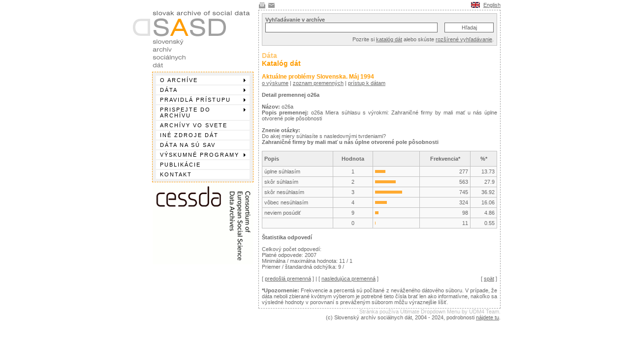

--- FILE ---
content_type: text/html
request_url: https://sasd.sav.sk/sk/data_katalog_freq.php?id=sasd_1994001&num=121
body_size: 2979
content:


<html>
<head>
<title>SASD</title>
<meta http-equiv="Content-Type" content="text/html; charset=windows-1250">

<link rel="stylesheet" href="../css/style.css" media="all" />
<link rel="stylesheet" type="text/css" media="print" href="../css/print.css" />

	<!-- ULTIMATE DROP DOWN MENU Version 4.2 by Brothercake -->
	<!-- http://www.udm4.com/ -->
	<script type="text/javascript" src="inc/udm-resources/udm-custom.js"></script>
	<script type="text/javascript" src="inc/udm-resources/udm-control.js"></script>
	<script type="text/javascript" src="inc/udm-resources/udm-style.js"></script>

</head>

<body>



<table class=top_block width=754 border="0" cellspacing="0" cellpadding="0" align="center">
  <tr> 
    <td align="right" valign="top" height="15" class="std"> 
      <table width="492" border="0" cellspacing="0" cellpadding="0">
        <tr>
          <td valign="middle">
		<a href="javascript:window.print();"><img src="i/printicon.gif" width="15" height="15" align="absmiddle" alt="Vytlačiť stránku." title="Vytlačiť stránku." border="0"></a>
		<a href="mailto:?body=Našiel som zaujímavú stránku na tejto adrese http://www.sasd.sk/data_uvod.php&subject=SASD"><img src="i/mailicon.gif" width="15" height="15" align="absmiddle" alt="Poslať odkaz na stránku emailom." title="Poslať odkaz na stránku emailom." border="0"></a></td>
          <td align="right" height="20" valign="middle"> 
            <table width="60" border="0" cellspacing="0" cellpadding="0">
              <tr>
                <td><a href="../en/" class="std_link"><img src="i/en_flag2.gif" width="18" height="12" border="0" align="middle" alt="English language"></a></td>
                <td align="right"><a href="../en/" class="std_link">English</a></td>
              </tr>
            </table>
            
          </td>
        </tr>
      </table>
      
    </td>
  </tr>
</table>
<table class="full_width_table" border="0" cellspacing="0" cellpadding="0" align="center">
  <tr> 

    <td class="left_block" valign="top"> 
            <table width="100" border="0" cellspacing="0" cellpadding="0">
        <tr>
          <td><a href="index.php"><img src="i/logo_sasd2.gif" width="252" height="126" border="0"></a></td>
        </tr>
        <tr>
          <td>
            <table width=100% border="0" cellspacing="0" cellpadding="0">
              <tr> 
                <td width=46></td>
                <td class="menu_block">

<!-- menu script -->
<script type="text/javascript" src="inc/udm-resources/udm-dom.js"></script>



<!-- keyboard navigation module -->
<script type="text/javascript" src="inc/udm-resources/udm-mod-keyboard.js"></script>


<!-- menu tree -->
<ul id="udm" class="udm">

<li><a href=o_archive.php>O archíve</a><ul>
<li><a href=data_archivny_poriadok.php>Archívny poriadok</a></li>
</ul>
</li>
<li><a href=data_uvod.php>Dáta</a><ul>
<li><a href=data_uvod.php>Ako sa orientovať v dátach</a></li>
<li><a href=data_katalog.php>Katalóg dát</a></li>
<li><a href=data_vyhladavanie.php>Vyhľadávanie</a></li>
<li><a href=data_vyhladavanie_ext.php?CaseDia=1>Rozšírené vyhľadávanie</a></li>
<li><a href=data_ine.php>Nereprezentatívne a iné výskumy</a></li>
</ul>
</li>
<li><a href=#>Pravidlá prístupu</a><ul>
<li><a href=pristup_kategorie.php>Kategórie archivovaných dát</a></li>
<li><a href=pristup_formular.php>Formulár pre prístup k dátam</a></li>
<li><a href=pristup_etika.php>Etický kódex Slovenského archívu sociálnych dát</a></li>
</ul>
</li>
<li><a href=archivy.php>Prispejte do archívu</a><ul>
<li><a href=prispejte_prispievatelia.php>Zoznam prispievateľov</a></li>
<li><a href=prispejte_dokumentacia.php>Potrebná dokumentácia</a></li>
<li><a href=prispejte_dohoda.php>Zmluva o poskytnutí dát</a></li>
</ul>
</li>
<li><a href=archivy.php>Archívy vo svete</a></li>
<li><a href=ine_zdroje.php>Iné zdroje dát</a></li>
<li><a href=sav.php>Dáta na SÚ SAV</a></li>
<li><a href=vyskumne_programy.php>Výskumné programy</a><ul>
<li><a href=vyskumne_programy.php>Prehľad</a></li>
<li><a href=vyskumne_programy_issp.php>K histórii a cieľom programu ISSP</a></li>
</ul>
</li>
<li><a href=publikacie.php>Publikácie</a></li>
<li><a href=kontakt.php>Kontakt</a></li>

</ul>


</td></tr></table>          </td>
        </tr>
        <tr>
          <td align=right><a href="https://cessda.net"><img src="i/cessda.gif" width="205" height="167" border="0"></a></td>
        </tr>
      </table>

      <br>
    </td>

    <td class="middle_block"><img src="i/nic.gif" width="10" height="10"></td>
    <td class="main_block" valign="top"> 

      <table class="search_box" width="100%" border="0" cellspacing="0" cellpadding="0">

      <form name="searcher" method="post" action="data_vyhladavanie.php">

        <tr> 
          <td class="search_block"><b><span class="std">Vyhľadávanie v 
            archíve</span></b><br>
            <table width="100%" border="0" cellspacing="0" cellpadding="0">
              <tr> 
                <td> 
                  <input type="text" name="srchstr" class="field_search" value="">
                </td>
                <td align="right"> 
                  <input type="submit" name="Submit2" value="Hľadaj" class="button_search">
                </td>
              </tr>
            </table>
            <table width="100%" border="0" cellspacing="0" cellpadding="0">
              <tr> 
                <td class="std" align="right" height="20" valign="bottom">Pozrite si <a href="data_katalog.php" class="std_link">katalóg dát</a> alebo 
                  skúste <a href="data_vyhladavanie_ext.php?CaseDia=1" class="std_link">rozšírené vyhľadávanie</a>.</td>
              </tr>
            </table>
          </td>
        </tr>
      </form>
      </table>

<br><span class=stdheader_weak>Dáta<br></span><span class=stdheader>Katalóg dát<br></span><br></span>
<span class=stdsubheader>
          Aktuálne problémy Slovenska. Máj 1994
        </span><br><a href=data_katalog_abs.php?id=sasd_1994001 class=std_link>o výskume</a> | <a href=data_katalog_det.php?id=sasd_1994001 class=std_link>zoznam premenných</a> | <a href=pristup_formular.php?id=sasd_1994001 class=std_link>prístup k dátam</a><br><br><span class=stdstrong>Detail premennej o26a</span><br><br><span class="std"><b>Názov: </b>o26a<br><b>Popis premennej:</b> 
        o26a Miera súhlasu s výrokmi: Zahraničné firmy by mali mať u nás úplne otvorené pole pôsobnosti
      <br><br><b>Znenie otázky:</b><br>
          Do akej miery súhlasíte s nasledovnými tvrdeniami?
        <br><b>
          Zahraničné firmy by mali mať u nás úplne otvorené pole pôsobnosti
        </b><br><br><table align=center class=std bgcolor=c0c0c0 cellspacing=1 cellpadding=4 width=100%><tr bgcolor=efefef height=30><td><b>Popis</b></td><td align=center><b>Hodnota</b></td><td>&nbsp;</td><td align=center><b>Frekvencia*</b></td><td align=center><b>%*</b></td></tr><tr bgcolor=f9f9f9><td>
          úplne súhlasím
        </td><td align=center>
          1
        </td><td><img src=i/orange.gif height=6 width=20.59></td><td align=right>
          277
        </td><td align=right>13.73</td></tr><tr bgcolor=f9f9f9><td>
          skôr súhlasím
        </td><td align=center>
          2
        </td><td><img src=i/orange.gif height=6 width=41.85></td><td align=right>
          563
        </td><td align=right>27.9</td></tr><tr bgcolor=f9f9f9><td>
          skôr nesúhlasím
        </td><td align=center>
          3
        </td><td><img src=i/orange.gif height=6 width=55.38></td><td align=right>
          745
        </td><td align=right>36.92</td></tr><tr bgcolor=f9f9f9><td>
          vôbec nesúhlasím
        </td><td align=center>
          4
        </td><td><img src=i/orange.gif height=6 width=24.08></td><td align=right>
          324
        </td><td align=right>16.06</td></tr><tr bgcolor=f9f9f9><td>
          neviem posúdiť
        </td><td align=center>
          9
        </td><td><img src=i/orange.gif height=6 width=7.28></td><td align=right>
          98
        </td><td align=right>4.86</td></tr><tr bgcolor=f9f9f9><td></td><td align=center>
          0
        </td><td><img src=i/orange.gif height=6 width=0.82></td><td align=right>
          11
        </td><td align=right>0.55</td></tr></table></span><br><b>Štatistika odpovedí</b><br><br>Celkový počet odpovedí: <br>Platné odpovede: 
        2007
      <br>Minimálna / maximálna hodnota: 
        11
       / 
        1
      <br>Priemer / štandardná odchýlka: 
        9
       / <br><br></ul><table align=center class=std cellspacing=0 cellpadding=0 width=100%><tr><td>[ <a href=data_katalog_freq.php?id=sasd_1994001&num=120 class=std_link>predošlá premenná</a> ] | [ <a href=data_katalog_freq.php?id=sasd_1994001&num=122 class=std_link>nasledujúca premenná</a> ]</td><td align=right>[ <a href=javascript:history.go(-1) class=std_link>spät</a> ]</td></tr></table>
<br><b>*Upozornenie:</b> Frekvencie a percentá sú počítané z neváženého dátového súboru. V prípade, že dáta neboli zbierané kvótnym výberom je potrebné tieto čísla brať len ako informatívne, nakoľko sa výsledné hodnoty v porovnaní s preváženým súborom môžu výraznejšie líšiť.    </td>
  </tr>
</table>

<table class=full_width_table border="0" cellspacing="0" cellpadding="0" align="center">
  <tr> 
    <td align="right" valign="top" height="15" class="std"> 
      <table width="492" border="0" cellspacing="0" cellpadding="0">
        <tr> 
          <td valign="middle">&nbsp; </td>
          <td align="right" height="20" valign="middle" class="std"><span style="color:#BBB">Stránka používa Ultimate Dropdown Menu by UDM4 Team.</span><br>(c) Slovenský 
            archív sociálnych dát, 2004 - 2024, podrobnosti <a href=_zhrnutie.php class=std_link>nájdete tu</a>.</td>
        </tr>
      </table>
    </td>
  </tr>
</table>


<script
  src="https://cdn.telemetrydeck.com/websdk/telemetrydeck.min.js"
  data-app-id="2F8A7373-540A-4408-8BA1-FDA747E3CC00"
></script>


</body>
</html>
